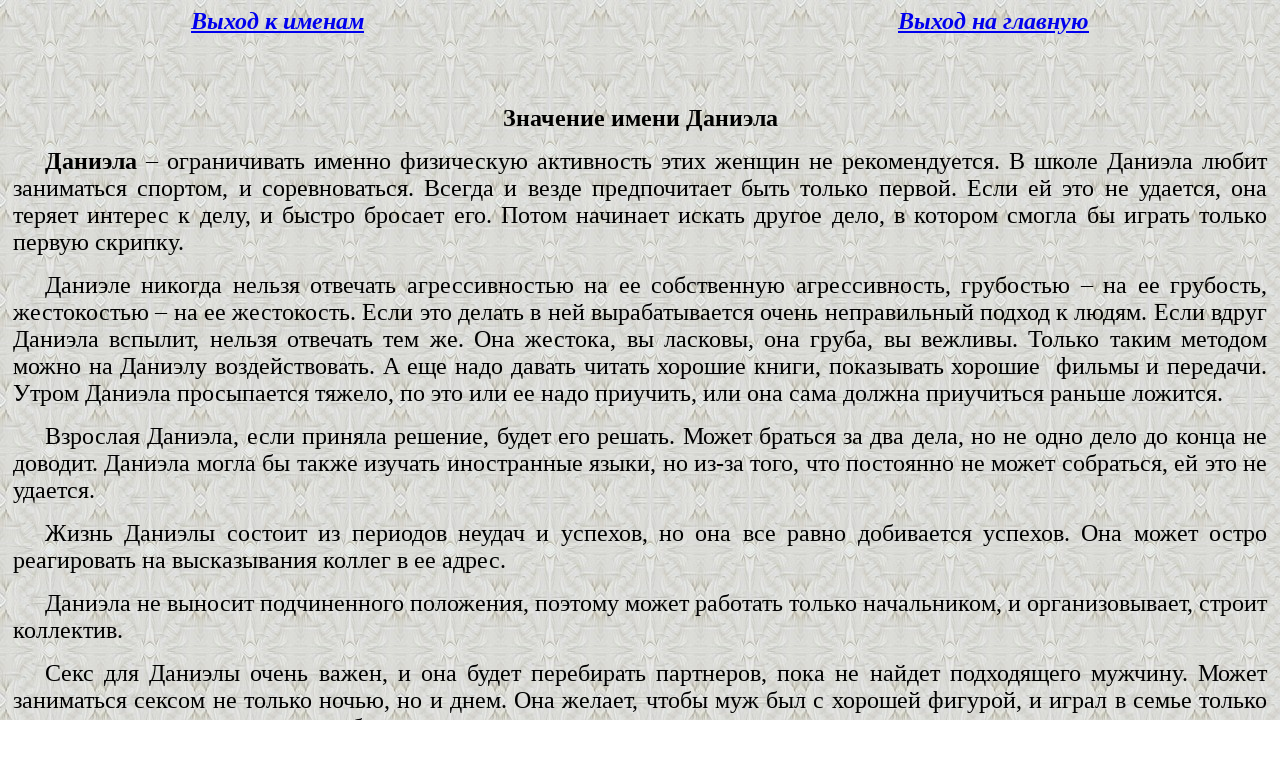

--- FILE ---
content_type: text/html; charset=UTF-8
request_url: https://osheykoa.narod.ru/namedaniela.htm
body_size: 2588
content:

	<script type="text/javascript">new Image().src = "//counter.yadro.ru/hit;narodadst1?r"+escape(document.referrer)+(screen&&";s"+screen.width+"*"+screen.height+"*"+(screen.colorDepth||screen.pixelDepth))+";u"+escape(document.URL)+";"+Date.now();</script>
	<script type="text/javascript">new Image().src = "//counter.yadro.ru/hit;narod_desktop_ad?r"+escape(document.referrer)+(screen&&";s"+screen.width+"*"+screen.height+"*"+(screen.colorDepth||screen.pixelDepth))+";u"+escape(document.URL)+";"+Date.now();</script><script type="text/javascript" src="//osheykoa.narod.ru/.s/src/jquery-3.3.1.min.js"></script><script type="text/javascript" src="//s256.ucoz.net/cgi/uutils.fcg?a=uSD&ca=2&ug=999&isp=0&r=0.845522179823842"></script>
<html>
<head>
<title>Даниэла Значение имени Даниэла. Тайна имени Даниэла Толкование имени 
Даниэла</title>

<meta name="keywords" content="Даниэла Значение имени Даниэла. Тайна имени Даниэла Толкование имени Даниэла">
<style>
<!--
h1
	{margin-right:0cm;
	margin-left:0cm;
	font-size:24.0pt;
	font-family:"Times New Roman"}
-->
</style>
</head>

<body bgcolor="#FFFFFF" text="#000000" background="index.files/87.jpg">
<p align="center"><span lang="ru"><i><b><a href="glavname.htm">
		<font size="5" face="Monotype Corsiva">Выход к именам</font></a><font size="5" face="Monotype Corsiva">&nbsp;&nbsp;&nbsp;&nbsp;&nbsp;&nbsp;&nbsp;&nbsp;&nbsp;&nbsp;&nbsp;&nbsp;&nbsp;&nbsp;&nbsp;&nbsp;&nbsp;&nbsp;&nbsp;&nbsp;&nbsp;&nbsp;&nbsp;&nbsp;&nbsp;&nbsp;&nbsp;&nbsp;&nbsp;&nbsp;&nbsp;&nbsp;&nbsp;&nbsp;&nbsp;&nbsp;&nbsp;&nbsp;&nbsp;&nbsp;&nbsp;&nbsp;&nbsp;&nbsp;&nbsp;&nbsp;&nbsp;&nbsp;&nbsp;&nbsp;&nbsp;&nbsp;&nbsp;&nbsp;&nbsp;&nbsp;&nbsp;&nbsp;&nbsp;&nbsp;&nbsp;&nbsp;&nbsp;&nbsp;&nbsp;&nbsp;&nbsp;&nbsp;&nbsp;&nbsp;&nbsp;&nbsp;&nbsp;&nbsp;&nbsp;&nbsp;&nbsp;&nbsp;&nbsp;&nbsp;&nbsp;&nbsp;&nbsp;&nbsp;&nbsp;&nbsp;&nbsp;&nbsp; <a href="index.htm">
		Выход на главную</a></font></b></i></span></p>
<h1 align="center" style="text-align: center">
<span style="font-size: 18.0pt; font-family: Monotype Corsiva">&nbsp;</span></h1>
<p class="MsoNormal" align="center" style="text-align: center; margin-left: 3.75pt; margin-right: 3.75pt">
<b><span style="font-size: 18.0pt; font-family: Monotype Corsiva">Значение имени 
Даниэла</span></b></p>
<p class="MsoNormal" style="text-align: justify; text-indent: 24.0pt; margin-left: 3.75pt; margin-right: 3.75pt">
<b><span style="font-size: 18.0pt; font-family: Monotype Corsiva">Даниэла </span>
</b><span style="font-size: 18.0pt; font-family: Monotype Corsiva">– 
ограничивать именно физическую активность этих женщин не рекомендуется. В школе 
Даниэла любит заниматься спортом, и соревноваться. Всегда и везде предпочитает 
быть только первой. Если ей это не удается, она теряет интерес к делу, и быстро 
бросает его. Потом начинает искать другое дело, в котором смогла бы играть 
только первую скрипку.&nbsp; </span></p>
<p class="MsoNormal" style="text-align: justify; text-indent: 24.0pt; margin-left: 3.75pt; margin-right: 3.75pt">
<span style="font-size: 18.0pt; font-family: Monotype Corsiva">Даниэле никогда 
нельзя отвечать агрессивностью на ее собственную агрессивность, грубостью – на 
ее грубость, жестокостью – на ее жестокость. Если это делать в ней 
вырабатывается очень неправильный подход к людям. Если вдруг Даниэла вспылит, 
нельзя отвечать тем же. Она жестока, вы ласковы, она груба, вы вежливы. Только 
таким методом можно на Даниэлу воздействовать. А еще надо давать читать хорошие 
книги, показывать хорошие&nbsp; фильмы и передачи. Утром Даниэла просыпается тяжело, 
по это или ее надо приучить, или она сама должна приучиться раньше ложится.
</span></p>
<p class="MsoNormal" style="text-align: justify; text-indent: 24.0pt; margin-left: 3.75pt; margin-right: 3.75pt">
<span style="font-size: 18.0pt; font-family: Monotype Corsiva">Взрослая Даниэла, 
если приняла решение, будет его решать. Может браться за два дела, но не одно 
дело до конца не доводит. Даниэла могла бы также изучать иностранные языки, но 
из-за того, что постоянно не может собраться, ей это не удается. </span></p>
<p class="MsoNormal" style="text-align: justify; text-indent: 24.0pt; margin-left: 3.75pt; margin-right: 3.75pt">
<span style="font-size: 18.0pt; font-family: Monotype Corsiva">Жизнь Даниэлы 
состоит из периодов неудач и успехов, но она все равно добивается успехов. Она 
может остро реагировать на высказывания коллег в ее адрес.&nbsp; </span></p>
<p class="MsoNormal" style="text-align: justify; text-indent: 24.0pt; margin-left: 3.75pt; margin-right: 3.75pt">
<span style="font-size: 18.0pt; font-family: Monotype Corsiva">Даниэла не 
выносит подчиненного положения, поэтому может работать только начальником, и 
организовывает, строит коллектив.</span></p>
<p class="MsoNormal" style="text-align: justify; text-indent: 24.0pt; margin-left: 3.75pt; margin-right: 3.75pt">
<span style="font-size: 18.0pt; font-family: Monotype Corsiva">Секс для Даниэлы 
очень важен, и она будет перебирать партнеров, пока не найдет подходящего 
мужчину. Может заниматься сексом не только ночью, но и днем. Она желает, чтобы 
муж был с хорошей фигурой, и играл в семье только вторую скрипку, и которого, 
она будет жутко ревновать. . </span></p>
<p align="center">&nbsp;</p>
<p align="center">&nbsp;</p>
<table width="95%" border="0">
  <tr> <td> 
<p align="justify"><span lang="ru"><font size="5" face="Monotype Corsiva"><BR><BR></font><i><b><a href="glavname.htm">
		<font size="5" face="Monotype Corsiva">Выход к именам</font></a><font size="5" face="Monotype Corsiva">&nbsp;&nbsp;&nbsp;&nbsp;&nbsp;&nbsp;&nbsp;&nbsp;&nbsp;&nbsp;&nbsp;&nbsp;&nbsp;&nbsp;&nbsp;&nbsp;&nbsp;&nbsp;&nbsp;&nbsp;&nbsp;&nbsp;&nbsp;&nbsp;&nbsp;&nbsp;&nbsp;&nbsp;&nbsp;&nbsp;&nbsp;&nbsp;&nbsp;&nbsp;&nbsp;&nbsp;&nbsp;&nbsp;&nbsp;&nbsp;&nbsp;&nbsp;&nbsp;&nbsp;&nbsp;&nbsp;&nbsp;&nbsp;&nbsp;&nbsp;&nbsp;&nbsp;&nbsp;&nbsp;&nbsp;&nbsp;&nbsp;&nbsp;&nbsp;&nbsp;&nbsp;&nbsp;&nbsp;&nbsp;&nbsp;&nbsp;&nbsp;&nbsp;&nbsp;&nbsp;&nbsp;&nbsp;&nbsp;&nbsp;&nbsp;&nbsp;&nbsp;&nbsp;&nbsp;&nbsp;&nbsp;&nbsp;&nbsp;&nbsp;&nbsp;&nbsp;&nbsp;&nbsp; <a href="index.htm">
		Выход на главную</a></font></b></i></span></td></tr> </table>
<font size="5" face="Monotype Corsiva">
<!-- SpyLOG -->
<script src="http://tools.spylog.ru/counter_cv.js" id="spylog_code" type="text/javascript" counter="1113339" part="" track_links="ext" page_level="0">
</script>
<noscript>
<a href="http://u11133.39.spylog.com/cnt?cid=1113339&f=3&p=0" target="_blank">
<img src="http://u11133.39.spylog.com/cnt?cid=1113339&p=0" alt="SpyLOG" border="0" width="88" height="120"></a>
</noscript>
<!--/ SpyLOG -->

</font>


<!-- copyright (i5) --><div align="center"><a href="http://www.ucoz.ru/" title="Создать сайт бесплатно"><img style="margin:0;padding:0;border:0;" alt="Hosted by uCoz" src="http://s201.ucoz.net/img/cp/9.gif" width="80" height="15" title="Hosted by uCoz" /></a><br /></div><!-- /copyright -->
</body>
</html>
